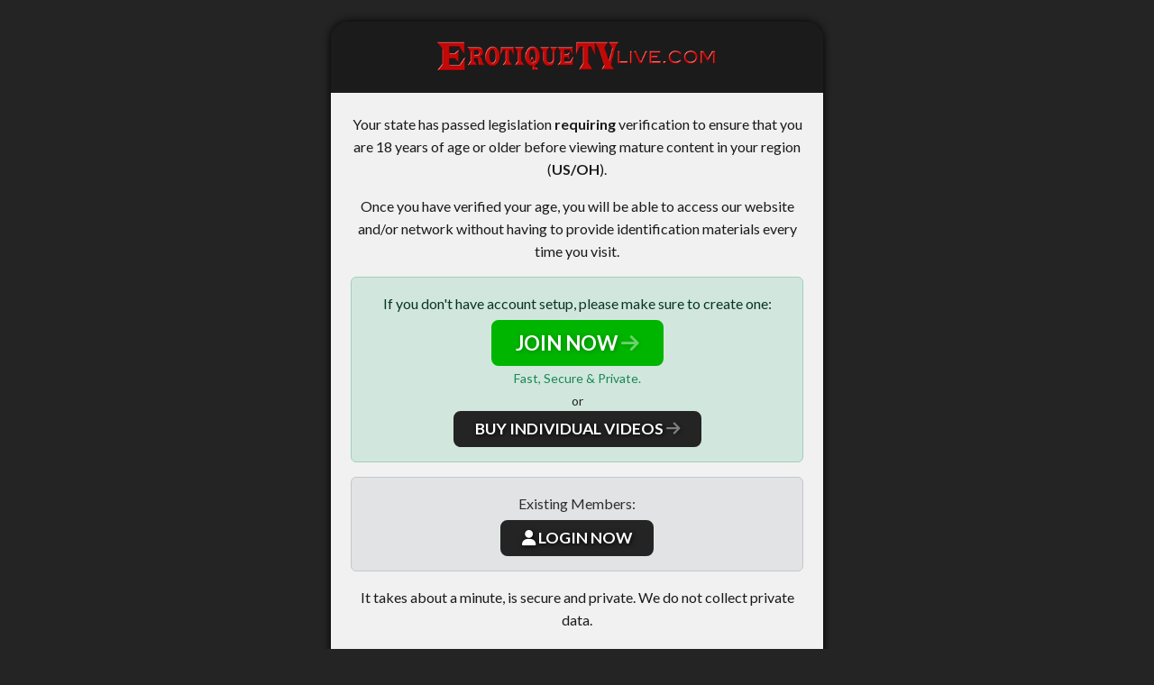

--- FILE ---
content_type: text/html; charset=UTF-8
request_url: https://www.erotiquetvlive.com/tour/models/models_n.html
body_size: 3576
content:
<!DOCTYPE html>
<!--[if lt IE 7 ]><html class="ie ie6" lang="en"> <![endif]-->
<!--[if IE 7 ]><html class="ie ie7" lang="en"> <![endif]-->
<!--[if IE 8 ]><html class="ie ie8" lang="en"> <![endif]-->
<!--[if (gte IE 9)|!(IE)]><!--><html lang="en"> <!--<![endif]-->
<head>
	<meta charset="utf-8">
	<meta http-equiv="X-UA-Compatible" content="IE=edge,chrome=1">

	<title>Erotique TV Live | Age Verification</title>
	<meta name="description" content="Erotique TV Live | Age Verification">

	<meta name="author" content="Erotique TV Live">
	<!--[if lt IE 9]><script src="https://cdnjs.cloudflare.com/ajax/libs/html5shiv/3.7.3/html5shiv.min.js"></script><![endif]-->

	<!-- Mobile -->
	<meta name="viewport" content="width=device-width, initial-scale=1, maximum-scale=1">
	<meta name="mobile-web-app-capable" content="yes" />
	<meta name="mobile-web-app-status-bar-style" content="black-translucent" />

	<!-- CSS -->
	<link rel="preconnect" href="https://fonts.googleapis.com">
	<link rel="preconnect" href="https://fonts.gstatic.com" crossorigin>
	<link href="https://fonts.googleapis.com/css2?family=Lato:ital,wght@0,100;0,300;0,400;0,700;0,900;1,100;1,300;1,400;1,700;1,900&display=swap" rel="stylesheet">

	<link rel="stylesheet" href="https://cdnjs.cloudflare.com/ajax/libs/bootstrap/5.3.3/css/bootstrap.min.css" integrity="sha512-jnSuA4Ss2PkkikSOLtYs8BlYIeeIK1h99ty4YfvRPAlzr377vr3CXDb7sb7eEEBYjDtcYj+AjBH3FLv5uSJuXg==" crossorigin="anonymous" referrerpolicy="no-referrer" />
	<link rel="stylesheet" href="https://cdnjs.cloudflare.com/ajax/libs/font-awesome/6.6.0/css/all.min.css" integrity="sha512-Kc323vGBEqzTmouAECnVceyQqyqdsSiqLQISBL29aUW4U/M7pSPA/gEUZQqv1cwx4OnYxTxve5UMg5GT6L4JJg==" crossorigin="anonymous" referrerpolicy="no-referrer" />
</head>
<body class="">
<!--[if lt IE 7]><p class="chromeframe">You are using an <strong>outdated</strong> browser. Please <a href="https://browsehappy.com/">upgrade your browser</a> or <a href="https://www.google.com/chromeframe/?redirect=true">activate Google Chrome Frame</a> to improve your experience.</p><![endif]-->

<style>
body { font-size:16px; line-height:1.6; color:#1b1b1b; background:#242424; font-family:'Lato', Arial, Helvetica, sans-serif; }
.section { margin:0; display:flex; justify-content:center; align-items:center; margin-top:24px; }
.blockedArea { border-radius:20px; box-shadow:#000 0px 0px 10px; }
.blockedArea img { display:inline-block; vertical-align:top; max-width:100%; height:auto; }
.blockedArea .blockedArea-header { background:#1b1b1b; color:#FFF; padding:22px; border-radius:20px 20px 0 0;}
.blockedArea .blockedArea-header .logo { display:inline-block; max-width:320px; }
.blockedArea .blockedArea-header .logo img { display:inline-block; width:100%; height:auto; }
.blockedArea .blockedArea-header h1 { display:inline-block; font-size:32px; font-weight:700; }
.blockedArea .blockedArea-header h2 { display:inline-block; width:100%; margin:0; font-size:13px; }
.blockedArea .blockedArea-body { background-color:#f1f1f1; padding:22px; }
.blockedArea .blockedArea-footer { background:#1b1b1b; color:#FFF; padding:22px; font-size:14px; border-radius:0 0 20px 20px; }
.blockedArea .blockedArea-footer a { color:#FFF; text-decoration:underline; }
.blockedArea .blockedArea-footer a:hover { text-decoration:none; }
.blockedArea .blockedArea-footer p:last-child { margin:0; }
body.lighter .blockedArea .blockedArea-header, body.lighter .blockedArea .blockedArea-footer { background-color:#d3ddeb; color:#1b1b1b; }
.footer-links { display:inline-block; width:100%; text-align:center; margin:12px 0; color:#555; font-size:0.9em; }
.footer-links p { display:inline-block; width:100%; text-align:center; margin:0; margin-bottom:6px; }
.footer-links p:last-child { margin-bottom:0; }
.footer-links p.copyright { font-size:1em; color:#FFF; margin-top:12px; }
.footer-links a { text-decoration:underline; color:#838383; }
.footer-links a:hover { text-decoration:none; color:#FFF; }

a, .btn { -webkit-transition: all 200ms ease-in-out; -moz-transition: all 200ms ease-in-out; -ms-transition: all 200ms ease-in-out; -o-transition: all 200ms ease-in-out; transition: all 200ms ease-in-out; }
.btn {
	font-size: 15px;
	color: #fff;
	overflow: hidden;
	font-weight: 700;
	position: relative;
	text-transform: uppercase;
	outline: none;
	border: none;
	border-radius: 2px;
	padding: 7px 20px;
	-moz-transition: all 0.9s cubic-bezier(0.19, 1, 0.22, 1) 0s;
	-o-transition: all 0.9s cubic-bezier(0.19, 1, 0.22, 1) 0s;
	-webkit-transition: all 0.9s cubic-bezier(0.19, 1, 0.22, 1) 0s;
	transition: all 0.9s cubic-bezier(0.19, 1, 0.22, 1) 0s;
	line-height:140%;
}
.btn:hover, .btn:focus, .btn:active {
	color: #fff !important;
	box-shadow:0 0 0 0.2rem rgba(204, 204, 204, 0.5);
}
.btn:hover { box-shadow:none !important; }
.btn.btn-avs { background-color:#00b500; border:2px solid #00b500; padding:8px 25px; font-size:1.4em; border-radius:0.5rem; text-shadow:#007e00 1px 1px 5px; }
.btn.btn-avs:hover { background-color:#FFF; color:#00b500 !important; border:2px solid #00b500 !important; text-shadow:#FFF 1px 1px 5px; }
.btn.btn-avs:not(:disabled):not(.disabled).active:focus {
	background-color:#00ad4e;
	box-shadow:0 0 0 0.2rem rgba(0, 232, 70, 0.2);
}
.btn.btn-avs.btn-alt { background-color:#242424; border:2px solid #242424; padding:6px 22px; font-size:1.1em; border-radius:0.5rem; text-shadow:#000 1px 1px 5px; }
.btn.btn-avs.btn-alt:hover { background-color:#FFF; color:#242424 !important; border:2px solid #242424 !important; text-shadow:#FFF 1px 1px 5px; }

.alert p { margin-bottom:6px; }
.alert p:last-child { margin-bottom:0; }
@media screen and (max-width:1023px) {
	.section { height:auto; }
}
</style>
<div class="main">

	<div class="section body">
		<div class="container">

			<div class="row justify-content-center">

				<div class="col-12 col-lg-6">

					<div class="blockedArea">
						<div class="blockedArea-header text-center">
							<a href="https://erotiquetvlive.com/tour" target="_blank" title="Erotique TV Live" class="logo">
								<img src="https://erotiquetvlive.com/tour/custom_assets/images/logo.png" alt="Erotique TV Live" />
							</a>
						</div><!--//blockedArea-header-->

						<div class="blockedArea-body text-center">
							<p>
								Your state has passed legislation <strong>requiring</strong> verification to ensure that you are 18 years of age or older before viewing mature content in your region (<strong>US/OH</strong>).
							</p>

															<p>
									Once you have verified your age, you will be able to access our website and/or network without having to provide identification materials every time you visit.
								</p>
								<div class="alert alert-success">
									<p>If you don't have account setup, please make sure to create one:</p>
									<p class="text-center">
										<a href="https://join.erotiquetvlive.com/signup/signup.php?nats=MC4wLjQuNC4wLjAuMC4wLjA&step=2" class="btn btn-avs">JOIN NOW <i class="fa-solid fa-arrow-right fa-fade"></i></a>
										<br/>
										<small class="text-success">Fast, Secure & Private.</small>

																				<br/>
										<small class="text-dark">or</small>
										<br/>
										<a href="https://vod.erotiquetvlive.com" class="btn btn-avs btn-alt">BUY INDIVIDUAL VIDEOS <i class="fa-solid fa-arrow-right fa-fade"></i></a>
																			</p>
								</div>
								<div class="alert alert-secondary">
									<p>Existing Members:</p>
									<p class="text-center">
										<a href="https://members.erotiquetvlive.com/members/" class="btn btn-avs btn-alt"><i class="fa-solid fa-user"></i> LOGIN NOW</a>
									</p>
								</div>
							
							
							<p>It takes about a minute, is secure and private. We do not collect private data.</p>
							<p class="text-muted"><small>We have entrusted <a href="https://emblemapp.com/" target="_blank" class="text-dark" rel="noopener noreferrer">Emblem</a>, a reputable service provider specialising in verifying people's ages online, to carry out this process.</small></p>
							<div class="alert alert-warning">This is not Malware or a Virus, this is <strong>now required</strong> by your state and local laws for anyone attempting to view adult related content online.</div>
						</div><!--//blockedArea-body-->

						<div class="blockedArea-footer text-center">
							<p>If you have any further questions please contact <a href="mailto:csdarkreach@gmail.com" target="_blank">Contact Support</a>.</p>
						</div><!--//blockedArea-footer-->
					</div><!--//blockedArea-->

					<div class="footer-links">
						<p class="copyright">&copy 2026 <em>Erotique TV Live</em>. All Rights Reserved.</p>
					</div>

				</div>

			</div><!--//row-->

		</div><!--//container-->
	</div><!--//section body-->

</div><!--//.main-->

<!-- jQuery Stuff -->
<script src="https://cdnjs.cloudflare.com/ajax/libs/modernizr/2.8.3/modernizr.min.js"></script><!--//modernizr-->
<script src="https://cdnjs.cloudflare.com/ajax/libs/jquery/3.7.1/jquery.min.js" integrity="sha512-v2CJ7UaYy4JwqLDIrZUI/4hqeoQieOmAZNXBeQyjo21dadnwR+8ZaIJVT8EE2iyI61OV8e6M8PP2/4hpQINQ/g==" crossorigin="anonymous" referrerpolicy="no-referrer"></script>
<script src="https://cdnjs.cloudflare.com/ajax/libs/bootstrap/5.3.3/js/bootstrap.min.js" integrity="sha512-ykZ1QQr0Jy/4ZkvKuqWn4iF3lqPZyij9iRv6sGqLRdTPkY69YX6+7wvVGmsdBbiIfN/8OdsI7HABjvEok6ZopQ==" crossorigin="anonymous" referrerpolicy="no-referrer"></script>
<script src="https://cdnjs.cloudflare.com/ajax/libs/jquery-migrate/3.4.1/jquery-migrate.min.js" integrity="sha512-KgffulL3mxrOsDicgQWA11O6q6oKeWcV00VxgfJw4TcM8XRQT8Df9EsrYxDf7tpVpfl3qcYD96BpyPvA4d1FDQ==" crossorigin="anonymous" referrerpolicy="no-referrer"></script><!--//jquery migrate-->
<script src="https://cdnjs.cloudflare.com/ajax/libs/jquery-easing/1.4.1/jquery.easing.min.js" integrity="sha512-0QbL0ph8Tc8g5bLhfVzSqxe9GERORsKhIn1IrpxDAgUsbBGz/V7iSav2zzW325XGd1OMLdL4UiqRJj702IeqnQ==" crossorigin="anonymous" referrerpolicy="no-referrer"></script><!--//jquery easing-->

</body>
</html>